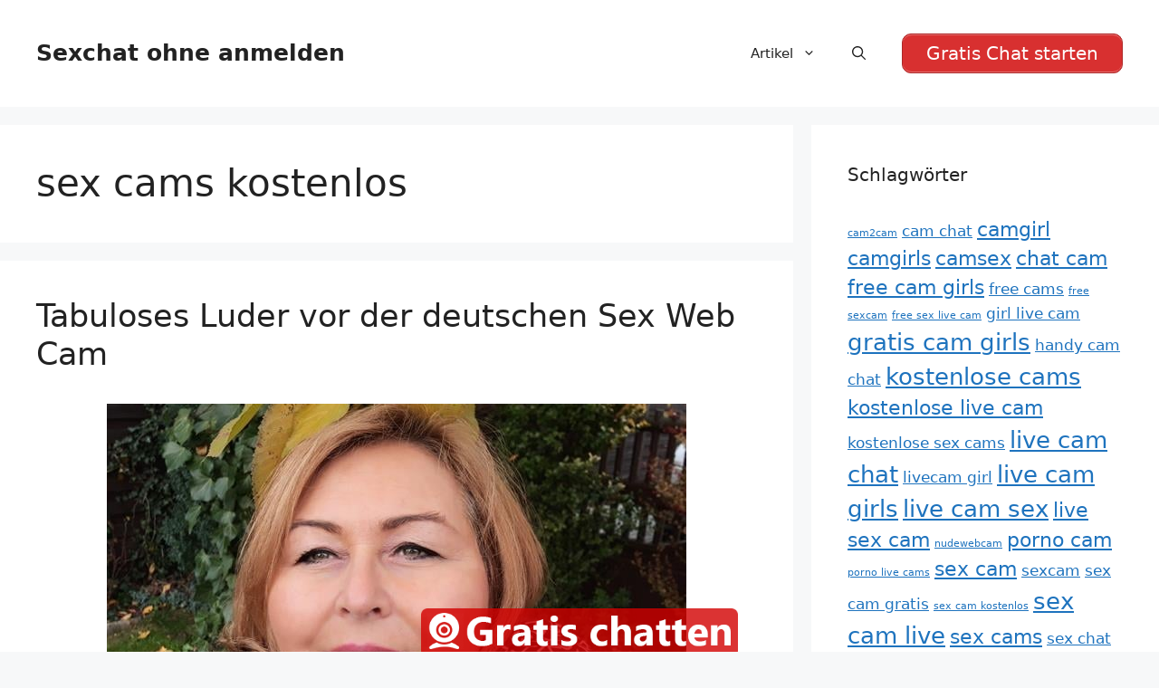

--- FILE ---
content_type: text/html; charset=UTF-8
request_url: https://www.sexchat-ohne-anmelden.com/tag/sex-cams-kostenlos/
body_size: 14286
content:
<!DOCTYPE html>
<html lang="de">
<head>
	<meta charset="UTF-8">
	<meta name='robots' content='index, follow, max-image-preview:large, max-snippet:-1, max-video-preview:-1' />
	<style>img:is([sizes="auto" i], [sizes^="auto," i]) { contain-intrinsic-size: 3000px 1500px }</style>
	<meta name="viewport" content="width=device-width, initial-scale=1">
	<!-- This site is optimized with the Yoast SEO plugin v25.5 - https://yoast.com/wordpress/plugins/seo/ -->
	<title>sex cams kostenlos Archive - Sexchat ohne anmelden</title>
<style>.flying-press-lazy-bg{background-image:none!important;}</style>
<link rel='preload' href='https://www.sexchat-ohne-anmelden.com/wp-content/uploads/2022/12/379.jpg' as='image' imagesrcset='https://www.sexchat-ohne-anmelden.com/wp-content/uploads/2022/12/379.jpg 640w, https://www.sexchat-ohne-anmelden.com/wp-content/uploads/2022/12/379-300x209.jpg 300w' imagesizes='(max-width: 640px) 100vw, 640px'/>
<link rel='preload' href='https://www.sexchat-ohne-anmelden.com/wp-content/uploads/2022/12/044.jpg' as='image' imagesrcset='https://www.sexchat-ohne-anmelden.com/wp-content/uploads/2022/12/044.jpg 640w, https://www.sexchat-ohne-anmelden.com/wp-content/uploads/2022/12/044-300x225.jpg 300w' imagesizes='(max-width: 640px) 100vw, 640px'/>
<link rel='preload' href='https://www.sexchat-ohne-anmelden.com/img/sticky-transparent.png' as='image' imagesrcset='' imagesizes=''/>

	<link rel="canonical" href="https://www.sexchat-ohne-anmelden.com/tag/sex-cams-kostenlos/" />
	<meta property="og:locale" content="de_DE" />
	<meta property="og:type" content="article" />
	<meta property="og:title" content="sex cams kostenlos Archive - Sexchat ohne anmelden" />
	<meta property="og:url" content="https://www.sexchat-ohne-anmelden.com/tag/sex-cams-kostenlos/" />
	<meta property="og:site_name" content="Sexchat ohne anmelden" />
	<meta name="twitter:card" content="summary_large_image" />
	<script type="application/ld+json" class="yoast-schema-graph">{"@context":"https://schema.org","@graph":[{"@type":"CollectionPage","@id":"https://www.sexchat-ohne-anmelden.com/tag/sex-cams-kostenlos/","url":"https://www.sexchat-ohne-anmelden.com/tag/sex-cams-kostenlos/","name":"sex cams kostenlos Archive - Sexchat ohne anmelden","isPartOf":{"@id":"https://www.sexchat-ohne-anmelden.com/#website"},"primaryImageOfPage":{"@id":"https://www.sexchat-ohne-anmelden.com/tag/sex-cams-kostenlos/#primaryimage"},"image":{"@id":"https://www.sexchat-ohne-anmelden.com/tag/sex-cams-kostenlos/#primaryimage"},"thumbnailUrl":"https://www.sexchat-ohne-anmelden.com/wp-content/uploads/2022/12/379.jpg","breadcrumb":{"@id":"https://www.sexchat-ohne-anmelden.com/tag/sex-cams-kostenlos/#breadcrumb"},"inLanguage":"de"},{"@type":"ImageObject","inLanguage":"de","@id":"https://www.sexchat-ohne-anmelden.com/tag/sex-cams-kostenlos/#primaryimage","url":"https://www.sexchat-ohne-anmelden.com/wp-content/uploads/2022/12/379.jpg","contentUrl":"https://www.sexchat-ohne-anmelden.com/wp-content/uploads/2022/12/379.jpg","width":640,"height":446},{"@type":"BreadcrumbList","@id":"https://www.sexchat-ohne-anmelden.com/tag/sex-cams-kostenlos/#breadcrumb","itemListElement":[{"@type":"ListItem","position":1,"name":"Startseite","item":"https://www.sexchat-ohne-anmelden.com/"},{"@type":"ListItem","position":2,"name":"sex cams kostenlos"}]},{"@type":"WebSite","@id":"https://www.sexchat-ohne-anmelden.com/#website","url":"https://www.sexchat-ohne-anmelden.com/","name":"Sexchat ohne anmelden","description":"Anonymer Sexchat mit deutschen Frauen","potentialAction":[{"@type":"SearchAction","target":{"@type":"EntryPoint","urlTemplate":"https://www.sexchat-ohne-anmelden.com/?s={search_term_string}"},"query-input":{"@type":"PropertyValueSpecification","valueRequired":true,"valueName":"search_term_string"}}],"inLanguage":"de"}]}</script>
	<!-- / Yoast SEO plugin. -->


<link rel="alternate" type="application/rss+xml" title="Sexchat ohne anmelden &raquo; Feed" href="https://www.sexchat-ohne-anmelden.com/feed/" />
<link rel="alternate" type="application/rss+xml" title="Sexchat ohne anmelden &raquo; Kommentar-Feed" href="https://www.sexchat-ohne-anmelden.com/comments/feed/" />
<link rel="alternate" type="application/rss+xml" title="Sexchat ohne anmelden &raquo; sex cams kostenlos Schlagwort-Feed" href="https://www.sexchat-ohne-anmelden.com/tag/sex-cams-kostenlos/feed/" />
<script defer src="data:text/javascript,window._wpemojiSettings%20%3D%20%7B%22baseUrl%22%3A%22https%3A%5C%2F%5C%2Fs.w.org%5C%2Fimages%5C%2Fcore%5C%2Femoji%5C%2F16.0.1%5C%2F72x72%5C%2F%22%2C%22ext%22%3A%22.png%22%2C%22svgUrl%22%3A%22https%3A%5C%2F%5C%2Fs.w.org%5C%2Fimages%5C%2Fcore%5C%2Femoji%5C%2F16.0.1%5C%2Fsvg%5C%2F%22%2C%22svgExt%22%3A%22.svg%22%2C%22source%22%3A%7B%22concatemoji%22%3A%22https%3A%5C%2F%5C%2Fwww.sexchat-ohne-anmelden.com%5C%2Fwp-includes%5C%2Fjs%5C%2Fwp-emoji-release.min.js%3Fver%3D6.8.2%22%7D%7D%3B%0A%2F%2A%21%20This%20file%20is%20auto-generated%20%2A%2F%0A%21function%28s%2Cn%29%7Bvar%20o%2Ci%2Ce%3Bfunction%20c%28e%29%7Btry%7Bvar%20t%3D%7BsupportTests%3Ae%2Ctimestamp%3A%28new%20Date%29.valueOf%28%29%7D%3BsessionStorage.setItem%28o%2CJSON.stringify%28t%29%29%7Dcatch%28e%29%7B%7D%7Dfunction%20p%28e%2Ct%2Cn%29%7Be.clearRect%280%2C0%2Ce.canvas.width%2Ce.canvas.height%29%2Ce.fillText%28t%2C0%2C0%29%3Bvar%20t%3Dnew%20Uint32Array%28e.getImageData%280%2C0%2Ce.canvas.width%2Ce.canvas.height%29.data%29%2Ca%3D%28e.clearRect%280%2C0%2Ce.canvas.width%2Ce.canvas.height%29%2Ce.fillText%28n%2C0%2C0%29%2Cnew%20Uint32Array%28e.getImageData%280%2C0%2Ce.canvas.width%2Ce.canvas.height%29.data%29%29%3Breturn%20t.every%28function%28e%2Ct%29%7Breturn%20e%3D%3D%3Da%5Bt%5D%7D%29%7Dfunction%20u%28e%2Ct%29%7Be.clearRect%280%2C0%2Ce.canvas.width%2Ce.canvas.height%29%2Ce.fillText%28t%2C0%2C0%29%3Bfor%28var%20n%3De.getImageData%2816%2C16%2C1%2C1%29%2Ca%3D0%3Ba%3Cn.data.length%3Ba%2B%2B%29if%280%21%3D%3Dn.data%5Ba%5D%29return%211%3Breturn%210%7Dfunction%20f%28e%2Ct%2Cn%2Ca%29%7Bswitch%28t%29%7Bcase%22flag%22%3Areturn%20n%28e%2C%22%5Cud83c%5Cudff3%5Cufe0f%5Cu200d%5Cu26a7%5Cufe0f%22%2C%22%5Cud83c%5Cudff3%5Cufe0f%5Cu200b%5Cu26a7%5Cufe0f%22%29%3F%211%3A%21n%28e%2C%22%5Cud83c%5Cudde8%5Cud83c%5Cuddf6%22%2C%22%5Cud83c%5Cudde8%5Cu200b%5Cud83c%5Cuddf6%22%29%26%26%21n%28e%2C%22%5Cud83c%5Cudff4%5Cudb40%5Cudc67%5Cudb40%5Cudc62%5Cudb40%5Cudc65%5Cudb40%5Cudc6e%5Cudb40%5Cudc67%5Cudb40%5Cudc7f%22%2C%22%5Cud83c%5Cudff4%5Cu200b%5Cudb40%5Cudc67%5Cu200b%5Cudb40%5Cudc62%5Cu200b%5Cudb40%5Cudc65%5Cu200b%5Cudb40%5Cudc6e%5Cu200b%5Cudb40%5Cudc67%5Cu200b%5Cudb40%5Cudc7f%22%29%3Bcase%22emoji%22%3Areturn%21a%28e%2C%22%5Cud83e%5Cudedf%22%29%7Dreturn%211%7Dfunction%20g%28e%2Ct%2Cn%2Ca%29%7Bvar%20r%3D%22undefined%22%21%3Dtypeof%20WorkerGlobalScope%26%26self%20instanceof%20WorkerGlobalScope%3Fnew%20OffscreenCanvas%28300%2C150%29%3As.createElement%28%22canvas%22%29%2Co%3Dr.getContext%28%222d%22%2C%7BwillReadFrequently%3A%210%7D%29%2Ci%3D%28o.textBaseline%3D%22top%22%2Co.font%3D%22600%2032px%20Arial%22%2C%7B%7D%29%3Breturn%20e.forEach%28function%28e%29%7Bi%5Be%5D%3Dt%28o%2Ce%2Cn%2Ca%29%7D%29%2Ci%7Dfunction%20t%28e%29%7Bvar%20t%3Ds.createElement%28%22script%22%29%3Bt.src%3De%2Ct.defer%3D%210%2Cs.head.appendChild%28t%29%7D%22undefined%22%21%3Dtypeof%20Promise%26%26%28o%3D%22wpEmojiSettingsSupports%22%2Ci%3D%5B%22flag%22%2C%22emoji%22%5D%2Cn.supports%3D%7Beverything%3A%210%2CeverythingExceptFlag%3A%210%7D%2Ce%3Dnew%20Promise%28function%28e%29%7Bs.addEventListener%28%22DOMContentLoaded%22%2Ce%2C%7Bonce%3A%210%7D%29%7D%29%2Cnew%20Promise%28function%28t%29%7Bvar%20n%3Dfunction%28%29%7Btry%7Bvar%20e%3DJSON.parse%28sessionStorage.getItem%28o%29%29%3Bif%28%22object%22%3D%3Dtypeof%20e%26%26%22number%22%3D%3Dtypeof%20e.timestamp%26%26%28new%20Date%29.valueOf%28%29%3Ce.timestamp%2B604800%26%26%22object%22%3D%3Dtypeof%20e.supportTests%29return%20e.supportTests%7Dcatch%28e%29%7B%7Dreturn%20null%7D%28%29%3Bif%28%21n%29%7Bif%28%22undefined%22%21%3Dtypeof%20Worker%26%26%22undefined%22%21%3Dtypeof%20OffscreenCanvas%26%26%22undefined%22%21%3Dtypeof%20URL%26%26URL.createObjectURL%26%26%22undefined%22%21%3Dtypeof%20Blob%29try%7Bvar%20e%3D%22postMessage%28%22%2Bg.toString%28%29%2B%22%28%22%2B%5BJSON.stringify%28i%29%2Cf.toString%28%29%2Cp.toString%28%29%2Cu.toString%28%29%5D.join%28%22%2C%22%29%2B%22%29%29%3B%22%2Ca%3Dnew%20Blob%28%5Be%5D%2C%7Btype%3A%22text%2Fjavascript%22%7D%29%2Cr%3Dnew%20Worker%28URL.createObjectURL%28a%29%2C%7Bname%3A%22wpTestEmojiSupports%22%7D%29%3Breturn%20void%28r.onmessage%3Dfunction%28e%29%7Bc%28n%3De.data%29%2Cr.terminate%28%29%2Ct%28n%29%7D%29%7Dcatch%28e%29%7B%7Dc%28n%3Dg%28i%2Cf%2Cp%2Cu%29%29%7Dt%28n%29%7D%29.then%28function%28e%29%7Bfor%28var%20t%20in%20e%29n.supports%5Bt%5D%3De%5Bt%5D%2Cn.supports.everything%3Dn.supports.everything%26%26n.supports%5Bt%5D%2C%22flag%22%21%3D%3Dt%26%26%28n.supports.everythingExceptFlag%3Dn.supports.everythingExceptFlag%26%26n.supports%5Bt%5D%29%3Bn.supports.everythingExceptFlag%3Dn.supports.everythingExceptFlag%26%26%21n.supports.flag%2Cn.DOMReady%3D%211%2Cn.readyCallback%3Dfunction%28%29%7Bn.DOMReady%3D%210%7D%7D%29.then%28function%28%29%7Breturn%20e%7D%29.then%28function%28%29%7Bvar%20e%3Bn.supports.everything%7C%7C%28n.readyCallback%28%29%2C%28e%3Dn.source%7C%7C%7B%7D%29.concatemoji%3Ft%28e.concatemoji%29%3Ae.wpemoji%26%26e.twemoji%26%26%28t%28e.twemoji%29%2Ct%28e.wpemoji%29%29%29%7D%29%29%7D%28%28window%2Cdocument%29%2Cwindow._wpemojiSettings%29%3B"></script>
<style id='wp-emoji-styles-inline-css'>img.wp-smiley, img.emoji {
		display: inline !important;
		border: none !important;
		box-shadow: none !important;
		height: 1em !important;
		width: 1em !important;
		margin: 0 0.07em !important;
		vertical-align: -0.1em !important;
		background: none !important;
		padding: 0 !important;
	}</style>
<link rel='stylesheet' id='wp-block-library-css' href='https://www.sexchat-ohne-anmelden.com/wp-content/cache/flying-press/a06b3af98203.style.min.css' media='all' />
<style id='classic-theme-styles-inline-css'>/*! This file is auto-generated */
.wp-block-button__link{color:#fff;background-color:#32373c;border-radius:9999px;box-shadow:none;text-decoration:none;padding:calc(.667em + 2px) calc(1.333em + 2px);font-size:1.125em}.wp-block-file__button{background:#32373c;color:#fff;text-decoration:none}</style>
<style id='global-styles-inline-css'>:root{--wp--preset--aspect-ratio--square: 1;--wp--preset--aspect-ratio--4-3: 4/3;--wp--preset--aspect-ratio--3-4: 3/4;--wp--preset--aspect-ratio--3-2: 3/2;--wp--preset--aspect-ratio--2-3: 2/3;--wp--preset--aspect-ratio--16-9: 16/9;--wp--preset--aspect-ratio--9-16: 9/16;--wp--preset--color--black: #000000;--wp--preset--color--cyan-bluish-gray: #abb8c3;--wp--preset--color--white: #ffffff;--wp--preset--color--pale-pink: #f78da7;--wp--preset--color--vivid-red: #cf2e2e;--wp--preset--color--luminous-vivid-orange: #ff6900;--wp--preset--color--luminous-vivid-amber: #fcb900;--wp--preset--color--light-green-cyan: #7bdcb5;--wp--preset--color--vivid-green-cyan: #00d084;--wp--preset--color--pale-cyan-blue: #8ed1fc;--wp--preset--color--vivid-cyan-blue: #0693e3;--wp--preset--color--vivid-purple: #9b51e0;--wp--preset--color--contrast: var(--contrast);--wp--preset--color--contrast-2: var(--contrast-2);--wp--preset--color--contrast-3: var(--contrast-3);--wp--preset--color--base: var(--base);--wp--preset--color--base-2: var(--base-2);--wp--preset--color--base-3: var(--base-3);--wp--preset--color--accent: var(--accent);--wp--preset--gradient--vivid-cyan-blue-to-vivid-purple: linear-gradient(135deg,rgba(6,147,227,1) 0%,rgb(155,81,224) 100%);--wp--preset--gradient--light-green-cyan-to-vivid-green-cyan: linear-gradient(135deg,rgb(122,220,180) 0%,rgb(0,208,130) 100%);--wp--preset--gradient--luminous-vivid-amber-to-luminous-vivid-orange: linear-gradient(135deg,rgba(252,185,0,1) 0%,rgba(255,105,0,1) 100%);--wp--preset--gradient--luminous-vivid-orange-to-vivid-red: linear-gradient(135deg,rgba(255,105,0,1) 0%,rgb(207,46,46) 100%);--wp--preset--gradient--very-light-gray-to-cyan-bluish-gray: linear-gradient(135deg,rgb(238,238,238) 0%,rgb(169,184,195) 100%);--wp--preset--gradient--cool-to-warm-spectrum: linear-gradient(135deg,rgb(74,234,220) 0%,rgb(151,120,209) 20%,rgb(207,42,186) 40%,rgb(238,44,130) 60%,rgb(251,105,98) 80%,rgb(254,248,76) 100%);--wp--preset--gradient--blush-light-purple: linear-gradient(135deg,rgb(255,206,236) 0%,rgb(152,150,240) 100%);--wp--preset--gradient--blush-bordeaux: linear-gradient(135deg,rgb(254,205,165) 0%,rgb(254,45,45) 50%,rgb(107,0,62) 100%);--wp--preset--gradient--luminous-dusk: linear-gradient(135deg,rgb(255,203,112) 0%,rgb(199,81,192) 50%,rgb(65,88,208) 100%);--wp--preset--gradient--pale-ocean: linear-gradient(135deg,rgb(255,245,203) 0%,rgb(182,227,212) 50%,rgb(51,167,181) 100%);--wp--preset--gradient--electric-grass: linear-gradient(135deg,rgb(202,248,128) 0%,rgb(113,206,126) 100%);--wp--preset--gradient--midnight: linear-gradient(135deg,rgb(2,3,129) 0%,rgb(40,116,252) 100%);--wp--preset--font-size--small: 13px;--wp--preset--font-size--medium: 20px;--wp--preset--font-size--large: 36px;--wp--preset--font-size--x-large: 42px;--wp--preset--spacing--20: 0.44rem;--wp--preset--spacing--30: 0.67rem;--wp--preset--spacing--40: 1rem;--wp--preset--spacing--50: 1.5rem;--wp--preset--spacing--60: 2.25rem;--wp--preset--spacing--70: 3.38rem;--wp--preset--spacing--80: 5.06rem;--wp--preset--shadow--natural: 6px 6px 9px rgba(0, 0, 0, 0.2);--wp--preset--shadow--deep: 12px 12px 50px rgba(0, 0, 0, 0.4);--wp--preset--shadow--sharp: 6px 6px 0px rgba(0, 0, 0, 0.2);--wp--preset--shadow--outlined: 6px 6px 0px -3px rgba(255, 255, 255, 1), 6px 6px rgba(0, 0, 0, 1);--wp--preset--shadow--crisp: 6px 6px 0px rgba(0, 0, 0, 1);}:where(.is-layout-flex){gap: 0.5em;}:where(.is-layout-grid){gap: 0.5em;}body .is-layout-flex{display: flex;}.is-layout-flex{flex-wrap: wrap;align-items: center;}.is-layout-flex > :is(*, div){margin: 0;}body .is-layout-grid{display: grid;}.is-layout-grid > :is(*, div){margin: 0;}:where(.wp-block-columns.is-layout-flex){gap: 2em;}:where(.wp-block-columns.is-layout-grid){gap: 2em;}:where(.wp-block-post-template.is-layout-flex){gap: 1.25em;}:where(.wp-block-post-template.is-layout-grid){gap: 1.25em;}.has-black-color{color: var(--wp--preset--color--black) !important;}.has-cyan-bluish-gray-color{color: var(--wp--preset--color--cyan-bluish-gray) !important;}.has-white-color{color: var(--wp--preset--color--white) !important;}.has-pale-pink-color{color: var(--wp--preset--color--pale-pink) !important;}.has-vivid-red-color{color: var(--wp--preset--color--vivid-red) !important;}.has-luminous-vivid-orange-color{color: var(--wp--preset--color--luminous-vivid-orange) !important;}.has-luminous-vivid-amber-color{color: var(--wp--preset--color--luminous-vivid-amber) !important;}.has-light-green-cyan-color{color: var(--wp--preset--color--light-green-cyan) !important;}.has-vivid-green-cyan-color{color: var(--wp--preset--color--vivid-green-cyan) !important;}.has-pale-cyan-blue-color{color: var(--wp--preset--color--pale-cyan-blue) !important;}.has-vivid-cyan-blue-color{color: var(--wp--preset--color--vivid-cyan-blue) !important;}.has-vivid-purple-color{color: var(--wp--preset--color--vivid-purple) !important;}.has-black-background-color{background-color: var(--wp--preset--color--black) !important;}.has-cyan-bluish-gray-background-color{background-color: var(--wp--preset--color--cyan-bluish-gray) !important;}.has-white-background-color{background-color: var(--wp--preset--color--white) !important;}.has-pale-pink-background-color{background-color: var(--wp--preset--color--pale-pink) !important;}.has-vivid-red-background-color{background-color: var(--wp--preset--color--vivid-red) !important;}.has-luminous-vivid-orange-background-color{background-color: var(--wp--preset--color--luminous-vivid-orange) !important;}.has-luminous-vivid-amber-background-color{background-color: var(--wp--preset--color--luminous-vivid-amber) !important;}.has-light-green-cyan-background-color{background-color: var(--wp--preset--color--light-green-cyan) !important;}.has-vivid-green-cyan-background-color{background-color: var(--wp--preset--color--vivid-green-cyan) !important;}.has-pale-cyan-blue-background-color{background-color: var(--wp--preset--color--pale-cyan-blue) !important;}.has-vivid-cyan-blue-background-color{background-color: var(--wp--preset--color--vivid-cyan-blue) !important;}.has-vivid-purple-background-color{background-color: var(--wp--preset--color--vivid-purple) !important;}.has-black-border-color{border-color: var(--wp--preset--color--black) !important;}.has-cyan-bluish-gray-border-color{border-color: var(--wp--preset--color--cyan-bluish-gray) !important;}.has-white-border-color{border-color: var(--wp--preset--color--white) !important;}.has-pale-pink-border-color{border-color: var(--wp--preset--color--pale-pink) !important;}.has-vivid-red-border-color{border-color: var(--wp--preset--color--vivid-red) !important;}.has-luminous-vivid-orange-border-color{border-color: var(--wp--preset--color--luminous-vivid-orange) !important;}.has-luminous-vivid-amber-border-color{border-color: var(--wp--preset--color--luminous-vivid-amber) !important;}.has-light-green-cyan-border-color{border-color: var(--wp--preset--color--light-green-cyan) !important;}.has-vivid-green-cyan-border-color{border-color: var(--wp--preset--color--vivid-green-cyan) !important;}.has-pale-cyan-blue-border-color{border-color: var(--wp--preset--color--pale-cyan-blue) !important;}.has-vivid-cyan-blue-border-color{border-color: var(--wp--preset--color--vivid-cyan-blue) !important;}.has-vivid-purple-border-color{border-color: var(--wp--preset--color--vivid-purple) !important;}.has-vivid-cyan-blue-to-vivid-purple-gradient-background{background: var(--wp--preset--gradient--vivid-cyan-blue-to-vivid-purple) !important;}.has-light-green-cyan-to-vivid-green-cyan-gradient-background{background: var(--wp--preset--gradient--light-green-cyan-to-vivid-green-cyan) !important;}.has-luminous-vivid-amber-to-luminous-vivid-orange-gradient-background{background: var(--wp--preset--gradient--luminous-vivid-amber-to-luminous-vivid-orange) !important;}.has-luminous-vivid-orange-to-vivid-red-gradient-background{background: var(--wp--preset--gradient--luminous-vivid-orange-to-vivid-red) !important;}.has-very-light-gray-to-cyan-bluish-gray-gradient-background{background: var(--wp--preset--gradient--very-light-gray-to-cyan-bluish-gray) !important;}.has-cool-to-warm-spectrum-gradient-background{background: var(--wp--preset--gradient--cool-to-warm-spectrum) !important;}.has-blush-light-purple-gradient-background{background: var(--wp--preset--gradient--blush-light-purple) !important;}.has-blush-bordeaux-gradient-background{background: var(--wp--preset--gradient--blush-bordeaux) !important;}.has-luminous-dusk-gradient-background{background: var(--wp--preset--gradient--luminous-dusk) !important;}.has-pale-ocean-gradient-background{background: var(--wp--preset--gradient--pale-ocean) !important;}.has-electric-grass-gradient-background{background: var(--wp--preset--gradient--electric-grass) !important;}.has-midnight-gradient-background{background: var(--wp--preset--gradient--midnight) !important;}.has-small-font-size{font-size: var(--wp--preset--font-size--small) !important;}.has-medium-font-size{font-size: var(--wp--preset--font-size--medium) !important;}.has-large-font-size{font-size: var(--wp--preset--font-size--large) !important;}.has-x-large-font-size{font-size: var(--wp--preset--font-size--x-large) !important;}
:where(.wp-block-post-template.is-layout-flex){gap: 1.25em;}:where(.wp-block-post-template.is-layout-grid){gap: 1.25em;}
:where(.wp-block-columns.is-layout-flex){gap: 2em;}:where(.wp-block-columns.is-layout-grid){gap: 2em;}
:root :where(.wp-block-pullquote){font-size: 1.5em;line-height: 1.6;}</style>
<link rel='stylesheet' id='wp-show-posts-css' href='https://www.sexchat-ohne-anmelden.com/wp-content/cache/flying-press/754d003a14d5.wp-show-posts-min.css' media='all' />
<link rel='stylesheet' id='generate-style-css' href='https://www.sexchat-ohne-anmelden.com/wp-content/cache/flying-press/b7e067012db6.main.min.css' media='all' />
<style id='generate-style-inline-css'>body{background-color:var(--base-2);color:var(--contrast);}a{color:var(--accent);}a{text-decoration:underline;}.entry-title a, .site-branding a, a.button, .wp-block-button__link, .main-navigation a{text-decoration:none;}a:hover, a:focus, a:active{color:var(--contrast);}.grid-container{max-width:1700px;}.wp-block-group__inner-container{max-width:1700px;margin-left:auto;margin-right:auto;}.navigation-search{position:absolute;left:-99999px;pointer-events:none;visibility:hidden;z-index:20;width:100%;top:0;transition:opacity 100ms ease-in-out;opacity:0;}.navigation-search.nav-search-active{left:0;right:0;pointer-events:auto;visibility:visible;opacity:1;}.navigation-search input[type="search"]{outline:0;border:0;vertical-align:bottom;line-height:1;opacity:0.9;width:100%;z-index:20;border-radius:0;-webkit-appearance:none;height:60px;}.navigation-search input::-ms-clear{display:none;width:0;height:0;}.navigation-search input::-ms-reveal{display:none;width:0;height:0;}.navigation-search input::-webkit-search-decoration, .navigation-search input::-webkit-search-cancel-button, .navigation-search input::-webkit-search-results-button, .navigation-search input::-webkit-search-results-decoration{display:none;}.gen-sidebar-nav .navigation-search{top:auto;bottom:0;}:root{--contrast:#222222;--contrast-2:#575760;--contrast-3:#b2b2be;--base:#f0f0f0;--base-2:#f7f8f9;--base-3:#ffffff;--accent:#1e73be;}:root .has-contrast-color{color:var(--contrast);}:root .has-contrast-background-color{background-color:var(--contrast);}:root .has-contrast-2-color{color:var(--contrast-2);}:root .has-contrast-2-background-color{background-color:var(--contrast-2);}:root .has-contrast-3-color{color:var(--contrast-3);}:root .has-contrast-3-background-color{background-color:var(--contrast-3);}:root .has-base-color{color:var(--base);}:root .has-base-background-color{background-color:var(--base);}:root .has-base-2-color{color:var(--base-2);}:root .has-base-2-background-color{background-color:var(--base-2);}:root .has-base-3-color{color:var(--base-3);}:root .has-base-3-background-color{background-color:var(--base-3);}:root .has-accent-color{color:var(--accent);}:root .has-accent-background-color{background-color:var(--accent);}.top-bar{background-color:#636363;color:#ffffff;}.top-bar a{color:#ffffff;}.top-bar a:hover{color:#303030;}.site-header{background-color:var(--base-3);}.main-title a,.main-title a:hover{color:var(--contrast);}.site-description{color:var(--contrast-2);}.mobile-menu-control-wrapper .menu-toggle,.mobile-menu-control-wrapper .menu-toggle:hover,.mobile-menu-control-wrapper .menu-toggle:focus,.has-inline-mobile-toggle #site-navigation.toggled{background-color:rgba(0, 0, 0, 0.02);}.main-navigation,.main-navigation ul ul{background-color:var(--base-3);}.main-navigation .main-nav ul li a, .main-navigation .menu-toggle, .main-navigation .menu-bar-items{color:var(--contrast);}.main-navigation .main-nav ul li:not([class*="current-menu-"]):hover > a, .main-navigation .main-nav ul li:not([class*="current-menu-"]):focus > a, .main-navigation .main-nav ul li.sfHover:not([class*="current-menu-"]) > a, .main-navigation .menu-bar-item:hover > a, .main-navigation .menu-bar-item.sfHover > a{color:var(--accent);}button.menu-toggle:hover,button.menu-toggle:focus{color:var(--contrast);}.main-navigation .main-nav ul li[class*="current-menu-"] > a{color:var(--accent);}.navigation-search input[type="search"],.navigation-search input[type="search"]:active, .navigation-search input[type="search"]:focus, .main-navigation .main-nav ul li.search-item.active > a, .main-navigation .menu-bar-items .search-item.active > a{color:var(--accent);}.main-navigation ul ul{background-color:var(--base);}.separate-containers .inside-article, .separate-containers .comments-area, .separate-containers .page-header, .one-container .container, .separate-containers .paging-navigation, .inside-page-header{background-color:var(--base-3);}.entry-title a{color:var(--contrast);}.entry-title a:hover{color:var(--contrast-2);}.entry-meta{color:var(--contrast-2);}.sidebar .widget{background-color:var(--base-3);}.footer-widgets{background-color:var(--base-3);}.site-info{background-color:var(--base-3);}input[type="text"],input[type="email"],input[type="url"],input[type="password"],input[type="search"],input[type="tel"],input[type="number"],textarea,select{color:var(--contrast);background-color:var(--base-2);border-color:var(--base);}input[type="text"]:focus,input[type="email"]:focus,input[type="url"]:focus,input[type="password"]:focus,input[type="search"]:focus,input[type="tel"]:focus,input[type="number"]:focus,textarea:focus,select:focus{color:var(--contrast);background-color:var(--base-2);border-color:var(--contrast-3);}button,html input[type="button"],input[type="reset"],input[type="submit"],a.button,a.wp-block-button__link:not(.has-background){color:#ffffff;background-color:#55555e;}button:hover,html input[type="button"]:hover,input[type="reset"]:hover,input[type="submit"]:hover,a.button:hover,button:focus,html input[type="button"]:focus,input[type="reset"]:focus,input[type="submit"]:focus,a.button:focus,a.wp-block-button__link:not(.has-background):active,a.wp-block-button__link:not(.has-background):focus,a.wp-block-button__link:not(.has-background):hover{color:#ffffff;background-color:#3f4047;}a.generate-back-to-top{background-color:rgba( 0,0,0,0.4 );color:#ffffff;}a.generate-back-to-top:hover,a.generate-back-to-top:focus{background-color:rgba( 0,0,0,0.6 );color:#ffffff;}:root{--gp-search-modal-bg-color:var(--base-3);--gp-search-modal-text-color:var(--contrast);--gp-search-modal-overlay-bg-color:rgba(0,0,0,0.2);}@media (max-width: 768px){.main-navigation .menu-bar-item:hover > a, .main-navigation .menu-bar-item.sfHover > a{background:none;color:var(--contrast);}}.nav-below-header .main-navigation .inside-navigation.grid-container, .nav-above-header .main-navigation .inside-navigation.grid-container{padding:0px 20px 0px 20px;}.site-main .wp-block-group__inner-container{padding:40px;}.separate-containers .paging-navigation{padding-top:20px;padding-bottom:20px;}.entry-content .alignwide, body:not(.no-sidebar) .entry-content .alignfull{margin-left:-40px;width:calc(100% + 80px);max-width:calc(100% + 80px);}.rtl .menu-item-has-children .dropdown-menu-toggle{padding-left:20px;}.rtl .main-navigation .main-nav ul li.menu-item-has-children > a{padding-right:20px;}@media (max-width:768px){.separate-containers .inside-article, .separate-containers .comments-area, .separate-containers .page-header, .separate-containers .paging-navigation, .one-container .site-content, .inside-page-header{padding:30px;}.site-main .wp-block-group__inner-container{padding:30px;}.inside-top-bar{padding-right:30px;padding-left:30px;}.inside-header{padding-right:30px;padding-left:30px;}.widget-area .widget{padding-top:30px;padding-right:30px;padding-bottom:30px;padding-left:30px;}.footer-widgets-container{padding-top:30px;padding-right:30px;padding-bottom:30px;padding-left:30px;}.inside-site-info{padding-right:30px;padding-left:30px;}.entry-content .alignwide, body:not(.no-sidebar) .entry-content .alignfull{margin-left:-30px;width:calc(100% + 60px);max-width:calc(100% + 60px);}.one-container .site-main .paging-navigation{margin-bottom:20px;}}/* End cached CSS */.is-right-sidebar{width:30%;}.is-left-sidebar{width:30%;}.site-content .content-area{width:70%;}@media (max-width: 768px){.main-navigation .menu-toggle,.sidebar-nav-mobile:not(#sticky-placeholder){display:block;}.main-navigation ul,.gen-sidebar-nav,.main-navigation:not(.slideout-navigation):not(.toggled) .main-nav > ul,.has-inline-mobile-toggle #site-navigation .inside-navigation > *:not(.navigation-search):not(.main-nav){display:none;}.nav-align-right .inside-navigation,.nav-align-center .inside-navigation{justify-content:space-between;}.has-inline-mobile-toggle .mobile-menu-control-wrapper{display:flex;flex-wrap:wrap;}.has-inline-mobile-toggle .inside-header{flex-direction:row;text-align:left;flex-wrap:wrap;}.has-inline-mobile-toggle .header-widget,.has-inline-mobile-toggle #site-navigation{flex-basis:100%;}.nav-float-left .has-inline-mobile-toggle #site-navigation{order:10;}}
.main-navigation .main-nav ul li a,.menu-toggle,.main-navigation .menu-bar-item > a{transition: line-height 300ms ease}.main-navigation.toggled .main-nav > ul{background-color: var(--base-3)}.sticky-enabled .gen-sidebar-nav.is_stuck .main-navigation {margin-bottom: 0px;}.sticky-enabled .gen-sidebar-nav.is_stuck {z-index: 500;}.sticky-enabled .main-navigation.is_stuck {box-shadow: 0 2px 2px -2px rgba(0, 0, 0, .2);}.navigation-stick:not(.gen-sidebar-nav) {left: 0;right: 0;width: 100% !important;}@media (max-width: 768px){#sticky-placeholder{height:0;overflow:hidden;}.has-inline-mobile-toggle #site-navigation.toggled{margin-top:0;}.has-inline-mobile-menu #site-navigation.toggled .main-nav > ul{top:1.5em;}}.nav-float-right .navigation-stick {width: 100% !important;left: 0;}.nav-float-right .navigation-stick .navigation-branding {margin-right: auto;}.main-navigation.has-sticky-branding:not(.grid-container) .inside-navigation:not(.grid-container) .navigation-branding{margin-left: 10px;}.main-navigation.navigation-stick.has-sticky-branding .inside-navigation.grid-container{padding-left:40px;padding-right:40px;}@media (max-width:768px){.main-navigation.navigation-stick.has-sticky-branding .inside-navigation.grid-container{padding-left:0;padding-right:0;}}</style>
<link rel='stylesheet' id='generate-child-css' href='https://www.sexchat-ohne-anmelden.com/wp-content/cache/flying-press/597aacad9422.style.css' media='all' />
<link rel='stylesheet' id='generate-blog-images-css' href='https://www.sexchat-ohne-anmelden.com/wp-content/cache/flying-press/07e59a4db799.featured-images.min.css' media='all' />
<script src="https://www.sexchat-ohne-anmelden.com/wp-includes/js/jquery/jquery.min.js?ver=826eb77e86b0" id="jquery-core-js" defer></script>
<link rel="https://api.w.org/" href="https://www.sexchat-ohne-anmelden.com/wp-json/" /><link rel="alternate" title="JSON" type="application/json" href="https://www.sexchat-ohne-anmelden.com/wp-json/wp/v2/tags/232" /><link rel="EditURI" type="application/rsd+xml" title="RSD" href="https://www.sexchat-ohne-anmelden.com/xmlrpc.php?rsd" />
<meta name="generator" content="WordPress 6.8.2" />
<script type="speculationrules">{"prefetch":[{"source":"document","where":{"and":[{"href_matches":"\/*"},{"not":{"href_matches":["\/*.php","\/wp-(admin|includes|content|login|signup|json)(.*)?","\/*\\?(.+)","\/(cart|checkout|logout)(.*)?"]}}]},"eagerness":"moderate"}]}</script></head>

<body class="archive tag tag-sex-cams-kostenlos tag-232 wp-embed-responsive wp-theme-generatepress wp-child-theme-generatepress-child post-image-below-header post-image-aligned-center sticky-menu-fade sticky-enabled both-sticky-menu right-sidebar nav-float-right separate-containers nav-search-enabled header-aligned-left dropdown-hover" itemtype="https://schema.org/Blog" itemscope>
	<a class="screen-reader-text skip-link" href="#content" title="Zum Inhalt springen">Zum Inhalt springen</a>		<header class="site-header has-inline-mobile-toggle" id="masthead" aria-label="Website"  itemtype="https://schema.org/WPHeader" itemscope>
			<div class="inside-header grid-container">
				<div class="site-branding">
						<p class="main-title" itemprop="headline">
					<a href="https://www.sexchat-ohne-anmelden.com/" rel="home">Sexchat ohne anmelden</a>
				</p>
						
					</div>	<nav class="main-navigation mobile-menu-control-wrapper" id="mobile-menu-control-wrapper" aria-label="Mobil-Umschalter">
		<div class="menu-bar-items"><span class="menu-bar-item search-item"><a aria-label="Suchleiste öffnen" href="#"><span class="gp-icon icon-search"><svg viewBox="0 0 512 512" aria-hidden="true" xmlns="http://www.w3.org/2000/svg" width="1em" height="1em"><path fill-rule="evenodd" clip-rule="evenodd" d="M208 48c-88.366 0-160 71.634-160 160s71.634 160 160 160 160-71.634 160-160S296.366 48 208 48zM0 208C0 93.125 93.125 0 208 0s208 93.125 208 208c0 48.741-16.765 93.566-44.843 129.024l133.826 134.018c9.366 9.379 9.355 24.575-.025 33.941-9.379 9.366-24.575 9.355-33.941-.025L337.238 370.987C301.747 399.167 256.839 416 208 416 93.125 416 0 322.875 0 208z" /></svg><svg viewBox="0 0 512 512" aria-hidden="true" xmlns="http://www.w3.org/2000/svg" width="1em" height="1em"><path d="M71.029 71.029c9.373-9.372 24.569-9.372 33.942 0L256 222.059l151.029-151.03c9.373-9.372 24.569-9.372 33.942 0 9.372 9.373 9.372 24.569 0 33.942L289.941 256l151.03 151.029c9.372 9.373 9.372 24.569 0 33.942-9.373 9.372-24.569 9.372-33.942 0L256 289.941l-151.029 151.03c-9.373 9.372-24.569 9.372-33.942 0-9.372-9.373-9.372-24.569 0-33.942L222.059 256 71.029 104.971c-9.372-9.373-9.372-24.569 0-33.942z" /></svg></span></a></span></div>		<button data-nav="site-navigation" class="menu-toggle" aria-controls="primary-menu" aria-expanded="false">
			<span class="gp-icon icon-menu-bars"><svg viewBox="0 0 512 512" aria-hidden="true" xmlns="http://www.w3.org/2000/svg" width="1em" height="1em"><path d="M0 96c0-13.255 10.745-24 24-24h464c13.255 0 24 10.745 24 24s-10.745 24-24 24H24c-13.255 0-24-10.745-24-24zm0 160c0-13.255 10.745-24 24-24h464c13.255 0 24 10.745 24 24s-10.745 24-24 24H24c-13.255 0-24-10.745-24-24zm0 160c0-13.255 10.745-24 24-24h464c13.255 0 24 10.745 24 24s-10.745 24-24 24H24c-13.255 0-24-10.745-24-24z" /></svg><svg viewBox="0 0 512 512" aria-hidden="true" xmlns="http://www.w3.org/2000/svg" width="1em" height="1em"><path d="M71.029 71.029c9.373-9.372 24.569-9.372 33.942 0L256 222.059l151.029-151.03c9.373-9.372 24.569-9.372 33.942 0 9.372 9.373 9.372 24.569 0 33.942L289.941 256l151.03 151.029c9.372 9.373 9.372 24.569 0 33.942-9.373 9.372-24.569 9.372-33.942 0L256 289.941l-151.029 151.03c-9.373 9.372-24.569 9.372-33.942 0-9.372-9.373-9.372-24.569 0-33.942L222.059 256 71.029 104.971c-9.372-9.373-9.372-24.569 0-33.942z" /></svg></span><span class="screen-reader-text">Menü</span>		</button>
	</nav>
			<nav class="main-navigation has-menu-bar-items sub-menu-right" id="site-navigation" aria-label="Primär"  itemtype="https://schema.org/SiteNavigationElement" itemscope>
			<div class="inside-navigation grid-container">
				<form method="get" class="search-form navigation-search" action="https://www.sexchat-ohne-anmelden.com/">
					<input type="search" class="search-field" value="" name="s" title="Suchen" />
				</form>				<button class="menu-toggle" aria-controls="primary-menu" aria-expanded="false">
					<span class="gp-icon icon-menu-bars"><svg viewBox="0 0 512 512" aria-hidden="true" xmlns="http://www.w3.org/2000/svg" width="1em" height="1em"><path d="M0 96c0-13.255 10.745-24 24-24h464c13.255 0 24 10.745 24 24s-10.745 24-24 24H24c-13.255 0-24-10.745-24-24zm0 160c0-13.255 10.745-24 24-24h464c13.255 0 24 10.745 24 24s-10.745 24-24 24H24c-13.255 0-24-10.745-24-24zm0 160c0-13.255 10.745-24 24-24h464c13.255 0 24 10.745 24 24s-10.745 24-24 24H24c-13.255 0-24-10.745-24-24z" /></svg><svg viewBox="0 0 512 512" aria-hidden="true" xmlns="http://www.w3.org/2000/svg" width="1em" height="1em"><path d="M71.029 71.029c9.373-9.372 24.569-9.372 33.942 0L256 222.059l151.029-151.03c9.373-9.372 24.569-9.372 33.942 0 9.372 9.373 9.372 24.569 0 33.942L289.941 256l151.03 151.029c9.372 9.373 9.372 24.569 0 33.942-9.373 9.372-24.569 9.372-33.942 0L256 289.941l-151.029 151.03c-9.373 9.372-24.569 9.372-33.942 0-9.372-9.373-9.372-24.569 0-33.942L222.059 256 71.029 104.971c-9.372-9.373-9.372-24.569 0-33.942z" /></svg></span><span class="screen-reader-text">Menü</span>				</button>
				<div id="primary-menu" class="main-nav"><ul id="menu-menue" class=" menu sf-menu"><li id="menu-item-4145" class="menu-item menu-item-type-custom menu-item-object-custom menu-item-home menu-item-has-children menu-item-4145"><a href="https://www.sexchat-ohne-anmelden.com/">Artikel<span role="presentation" class="dropdown-menu-toggle"><span class="gp-icon icon-arrow"><svg viewBox="0 0 330 512" aria-hidden="true" xmlns="http://www.w3.org/2000/svg" width="1em" height="1em"><path d="M305.913 197.085c0 2.266-1.133 4.815-2.833 6.514L171.087 335.593c-1.7 1.7-4.249 2.832-6.515 2.832s-4.815-1.133-6.515-2.832L26.064 203.599c-1.7-1.7-2.832-4.248-2.832-6.514s1.132-4.816 2.832-6.515l14.162-14.163c1.7-1.699 3.966-2.832 6.515-2.832 2.266 0 4.815 1.133 6.515 2.832l111.316 111.317 111.316-111.317c1.7-1.699 4.249-2.832 6.515-2.832s4.815 1.133 6.515 2.832l14.162 14.163c1.7 1.7 2.833 4.249 2.833 6.515z" /></svg></span></span></a>
<ul class="sub-menu">
	<li id="menu-item-4146" class="menu-item menu-item-type-post_type menu-item-object-page menu-item-4146"><a href="https://www.sexchat-ohne-anmelden.com/sexy-reife-frauen-online-im-sexchat/">Sexy reife Frauen online im Sexchat</a></li>
</ul>
</li>
</ul></div><div class="menu-bar-items"><span class="menu-bar-item search-item"><a aria-label="Suchleiste öffnen" href="#"><span class="gp-icon icon-search"><svg viewBox="0 0 512 512" aria-hidden="true" xmlns="http://www.w3.org/2000/svg" width="1em" height="1em"><path fill-rule="evenodd" clip-rule="evenodd" d="M208 48c-88.366 0-160 71.634-160 160s71.634 160 160 160 160-71.634 160-160S296.366 48 208 48zM0 208C0 93.125 93.125 0 208 0s208 93.125 208 208c0 48.741-16.765 93.566-44.843 129.024l133.826 134.018c9.366 9.379 9.355 24.575-.025 33.941-9.379 9.366-24.575 9.355-33.941-.025L337.238 370.987C301.747 399.167 256.839 416 208 416 93.125 416 0 322.875 0 208z" /></svg><svg viewBox="0 0 512 512" aria-hidden="true" xmlns="http://www.w3.org/2000/svg" width="1em" height="1em"><path d="M71.029 71.029c9.373-9.372 24.569-9.372 33.942 0L256 222.059l151.029-151.03c9.373-9.372 24.569-9.372 33.942 0 9.372 9.373 9.372 24.569 0 33.942L289.941 256l151.03 151.029c9.372 9.373 9.372 24.569 0 33.942-9.373 9.372-24.569 9.372-33.942 0L256 289.941l-151.029 151.03c-9.373 9.372-24.569 9.372-33.942 0-9.372-9.373-9.372-24.569 0-33.942L222.059 256 71.029 104.971c-9.372-9.373-9.372-24.569 0-33.942z" /></svg></span></a></span></div>			</div>
		</nav>
					<div class="header-widget">
				<aside id="shortcodes-ultimate-2" class="widget inner-padding shortcodes-ultimate"><div class="textwidget"><a href="https://www.sexchat-ohne-anmelden.com/anmelden.html" class="su-button su-button-style-default su-button-wide" style="color:#FFFFFF;background-color:#D83030;border-color:#ad2727;border-radius:10px" target="_blank" rel="noopener noreferrer"><span style="color:#FFFFFF;padding:0px 26px;font-size:20px;line-height:40px;border-color:#e46f6f;border-radius:10px;text-shadow:none"> Gratis Chat starten</span></a></div></aside>			</div>
						</div>
		</header>
		
	<div class="site grid-container container hfeed" id="page">
				<div class="site-content" id="content">
			
	<div class="content-area" id="primary">
		<main class="site-main" id="main">
					<header class="page-header" aria-label="Seite">
			
			<h1 class="page-title">
				sex cams kostenlos			</h1>

					</header>
		<article id="post-3619" class="post-3619 post type-post status-publish format-standard has-post-thumbnail hentry category-sexchat tag-cam-chat tag-camgirl tag-live-webcam-chat tag-pussy-cam tag-sex-cam-chat-free tag-sex-cam-hd tag-sex-cams-kostenlos tag-sex-web-cam tag-web-cam-sex tag-webcams-sex" itemtype="https://schema.org/CreativeWork" itemscope>
	<div class="inside-article">
					<header class="entry-header">
				<h2 class="entry-title" itemprop="headline"><a href="https://www.sexchat-ohne-anmelden.com/tabuloses-luder-vor-der-deutschen-sex-web-cam/" rel="bookmark">Tabuloses Luder vor der deutschen Sex Web Cam</a></h2>			</header>
			<div class="post-image">
						
						<a href="https://www.sexchat-ohne-anmelden.com/tabuloses-luder-vor-der-deutschen-sex-web-cam/">
							<img width="640" height="446" src="https://www.sexchat-ohne-anmelden.com/wp-content/uploads/2022/12/379.jpg" class="attachment-full size-full wp-post-image" alt="" itemprop="image" decoding="async" fetchpriority="high" srcset="https://www.sexchat-ohne-anmelden.com/wp-content/uploads/2022/12/379.jpg 640w, https://www.sexchat-ohne-anmelden.com/wp-content/uploads/2022/12/379-300x209.jpg 300w" sizes="(max-width: 640px) 100vw, 640px"  loading="eager"/>
						</a>
					</div>
			<div class="entry-content" itemprop="text">
				<a href="https://www.sexchat-ohne-anmelden.com/anmelden.html" class="su-button su-button-style-default su-button-wide" style="color:#FFFFFF;background-color:#D83030;border-color:#ad2727;border-radius:10px" target="_blank" rel="noopener noreferrer"><span style="color:#FFFFFF;padding:0px 26px;font-size:20px;line-height:40px;border-color:#e46f6f;border-radius:10px;text-shadow:none"> Sexchat starten</span></a>
<p>Bist Du auch hier hierhin gekommen, weil Du einmal eine heiße und versaute Frau vor der Sexcam finden möchtest. Im Livechat erfülle ich Dir Deine Fantasien. Auf meinem Steckbrief zeige ich Dir direkt wie hemmungslos ich bin. Ich lebe meine Fetische einfach aus und freue mich jedes Mal, sobald ich so etwas mit einem netten Typen im Livechat machen kann.</p>
<p class="read-more-container"><a title="Tabuloses Luder vor der deutschen Sex Web Cam" class="read-more content-read-more" href="https://www.sexchat-ohne-anmelden.com/tabuloses-luder-vor-der-deutschen-sex-web-cam/#more-3619" aria-label="Mehr Informationen über Tabuloses Luder vor der deutschen Sex Web Cam">Weiterlesen &#8230;</a></p>
			</div>

					<footer class="entry-meta" aria-label="Beitragsmeta">
			<span class="cat-links"><span class="gp-icon icon-categories"><svg viewBox="0 0 512 512" aria-hidden="true" xmlns="http://www.w3.org/2000/svg" width="1em" height="1em"><path d="M0 112c0-26.51 21.49-48 48-48h110.014a48 48 0 0143.592 27.907l12.349 26.791A16 16 0 00228.486 128H464c26.51 0 48 21.49 48 48v224c0 26.51-21.49 48-48 48H48c-26.51 0-48-21.49-48-48V112z" /></svg></span><span class="screen-reader-text">Kategorien </span><a href="https://www.sexchat-ohne-anmelden.com/category/sexchat/" rel="category tag">Sexchat</a></span> <span class="tags-links"><span class="gp-icon icon-tags"><svg viewBox="0 0 512 512" aria-hidden="true" xmlns="http://www.w3.org/2000/svg" width="1em" height="1em"><path d="M20 39.5c-8.836 0-16 7.163-16 16v176c0 4.243 1.686 8.313 4.687 11.314l224 224c6.248 6.248 16.378 6.248 22.626 0l176-176c6.244-6.244 6.25-16.364.013-22.615l-223.5-224A15.999 15.999 0 00196.5 39.5H20zm56 96c0-13.255 10.745-24 24-24s24 10.745 24 24-10.745 24-24 24-24-10.745-24-24z"/><path d="M259.515 43.015c4.686-4.687 12.284-4.687 16.97 0l228 228c4.686 4.686 4.686 12.284 0 16.97l-180 180c-4.686 4.687-12.284 4.687-16.97 0-4.686-4.686-4.686-12.284 0-16.97L479.029 279.5 259.515 59.985c-4.686-4.686-4.686-12.284 0-16.97z" /></svg></span><span class="screen-reader-text">Schlagwörter </span><a href="https://www.sexchat-ohne-anmelden.com/tag/cam-chat/" rel="tag">cam chat</a>, <a href="https://www.sexchat-ohne-anmelden.com/tag/camgirl/" rel="tag">camgirl</a>, <a href="https://www.sexchat-ohne-anmelden.com/tag/live-webcam-chat/" rel="tag">live webcam chat</a>, <a href="https://www.sexchat-ohne-anmelden.com/tag/pussy-cam/" rel="tag">pussy cam</a>, <a href="https://www.sexchat-ohne-anmelden.com/tag/sex-cam-chat-free/" rel="tag">sex cam chat free</a>, <a href="https://www.sexchat-ohne-anmelden.com/tag/sex-cam-hd/" rel="tag">sex cam hd</a>, <a href="https://www.sexchat-ohne-anmelden.com/tag/sex-cams-kostenlos/" rel="tag">sex cams kostenlos</a>, <a href="https://www.sexchat-ohne-anmelden.com/tag/sex-web-cam/" rel="tag">sex web cam</a>, <a href="https://www.sexchat-ohne-anmelden.com/tag/web-cam-sex/" rel="tag">web cam sex</a>, <a href="https://www.sexchat-ohne-anmelden.com/tag/webcams-sex/" rel="tag">webcams sex</a></span> 		</footer>
			</div>
</article>
<article id="post-3545" class="post-3545 post type-post status-publish format-standard has-post-thumbnail hentry category-sexchat tag-anal-cam tag-camtocam tag-freelivecams tag-freesexcam tag-kostenlose-cams tag-sex-cams-kostenlos tag-sex-webcams tag-sexy-cam-girl tag-web-cam-kostenlos tag-webcam-girls" itemtype="https://schema.org/CreativeWork" itemscope>
	<div class="inside-article">
					<header class="entry-header">
				<h2 class="entry-title" itemprop="headline"><a href="https://www.sexchat-ohne-anmelden.com/deutsche-chats-mit-echten-webcam-girls/" rel="bookmark">Deutsche Chats mit echten Webcam Girls</a></h2>			</header>
			<div class="post-image">
						
						<a href="https://www.sexchat-ohne-anmelden.com/deutsche-chats-mit-echten-webcam-girls/">
							<img width="640" height="480" src="https://www.sexchat-ohne-anmelden.com/wp-content/uploads/2022/12/044.jpg" class="attachment-full size-full wp-post-image" alt="" itemprop="image" decoding="async" srcset="https://www.sexchat-ohne-anmelden.com/wp-content/uploads/2022/12/044.jpg 640w, https://www.sexchat-ohne-anmelden.com/wp-content/uploads/2022/12/044-300x225.jpg 300w" sizes="(max-width: 640px) 100vw, 640px"  loading="eager" fetchpriority="high"/>
						</a>
					</div>
			<div class="entry-content" itemprop="text">
				<a href="https://www.sexchat-ohne-anmelden.com/anmelden.html" class="su-button su-button-style-default su-button-wide" style="color:#FFFFFF;background-color:#D83030;border-color:#ad2727;border-radius:10px" target="_blank" rel="noopener noreferrer"><span style="color:#FFFFFF;padding:0px 26px;font-size:20px;line-height:40px;border-color:#e46f6f;border-radius:10px;text-shadow:none"> Sexchat starten</span></a>
<p>Ich besitze tolle Titten, einen netten Arsch und außerdem dreckige Fantasien im Kopf. Einfach gesagt, ich bin eine zeigefreudige Frau mit der ein Live Chat ein tolles Erlebnis werden kann. Ich habe immer gute Laune und für jede Schweinerei zu begeistern. Besonders sofern dieser Spaß im Nacktchat vor der Sexcam geschieht.</p>
<p class="read-more-container"><a title="Deutsche Chats mit echten Webcam Girls" class="read-more content-read-more" href="https://www.sexchat-ohne-anmelden.com/deutsche-chats-mit-echten-webcam-girls/#more-3545" aria-label="Mehr Informationen über Deutsche Chats mit echten Webcam Girls">Weiterlesen &#8230;</a></p>
			</div>

					<footer class="entry-meta" aria-label="Beitragsmeta" style="content-visibility: auto;contain-intrinsic-size: auto 38px;">
			<span class="cat-links"><span class="gp-icon icon-categories"><svg viewBox="0 0 512 512" aria-hidden="true" xmlns="http://www.w3.org/2000/svg" width="1em" height="1em"><path d="M0 112c0-26.51 21.49-48 48-48h110.014a48 48 0 0143.592 27.907l12.349 26.791A16 16 0 00228.486 128H464c26.51 0 48 21.49 48 48v224c0 26.51-21.49 48-48 48H48c-26.51 0-48-21.49-48-48V112z" /></svg></span><span class="screen-reader-text">Kategorien </span><a href="https://www.sexchat-ohne-anmelden.com/category/sexchat/" rel="category tag">Sexchat</a></span> <span class="tags-links"><span class="gp-icon icon-tags"><svg viewBox="0 0 512 512" aria-hidden="true" xmlns="http://www.w3.org/2000/svg" width="1em" height="1em"><path d="M20 39.5c-8.836 0-16 7.163-16 16v176c0 4.243 1.686 8.313 4.687 11.314l224 224c6.248 6.248 16.378 6.248 22.626 0l176-176c6.244-6.244 6.25-16.364.013-22.615l-223.5-224A15.999 15.999 0 00196.5 39.5H20zm56 96c0-13.255 10.745-24 24-24s24 10.745 24 24-10.745 24-24 24-24-10.745-24-24z"/><path d="M259.515 43.015c4.686-4.687 12.284-4.687 16.97 0l228 228c4.686 4.686 4.686 12.284 0 16.97l-180 180c-4.686 4.687-12.284 4.687-16.97 0-4.686-4.686-4.686-12.284 0-16.97L479.029 279.5 259.515 59.985c-4.686-4.686-4.686-12.284 0-16.97z" /></svg></span><span class="screen-reader-text">Schlagwörter </span><a href="https://www.sexchat-ohne-anmelden.com/tag/anal-cam/" rel="tag">anal cam</a>, <a href="https://www.sexchat-ohne-anmelden.com/tag/camtocam/" rel="tag">camtocam</a>, <a href="https://www.sexchat-ohne-anmelden.com/tag/freelivecams/" rel="tag">freelivecams</a>, <a href="https://www.sexchat-ohne-anmelden.com/tag/freesexcam/" rel="tag">freesexcam</a>, <a href="https://www.sexchat-ohne-anmelden.com/tag/kostenlose-cams/" rel="tag">kostenlose cams</a>, <a href="https://www.sexchat-ohne-anmelden.com/tag/sex-cams-kostenlos/" rel="tag">sex cams kostenlos</a>, <a href="https://www.sexchat-ohne-anmelden.com/tag/sex-webcams/" rel="tag">sex webcams</a>, <a href="https://www.sexchat-ohne-anmelden.com/tag/sexy-cam-girl/" rel="tag">sexy cam girl</a>, <a href="https://www.sexchat-ohne-anmelden.com/tag/web-cam-kostenlos/" rel="tag">web cam kostenlos</a>, <a href="https://www.sexchat-ohne-anmelden.com/tag/webcam-girls/" rel="tag">webcam girls</a></span> 		</footer>
			</div>
</article>
		</main>
	</div>

	<div class="widget-area sidebar is-right-sidebar" id="right-sidebar" style="content-visibility: auto;contain-intrinsic-size: auto 304.90625px;">
	<div class="inside-right-sidebar">
		<aside id="tag_cloud-2" class="widget inner-padding widget_tag_cloud"><h2 class="widget-title">Schlagwörter</h2><div class="tagcloud"><a href="https://www.sexchat-ohne-anmelden.com/tag/cam2cam/" class="tag-cloud-link tag-link-228 tag-link-position-1" style="font-size: 8pt;" aria-label="cam2cam (4 Einträge)">cam2cam</a>
<a href="https://www.sexchat-ohne-anmelden.com/tag/cam-chat/" class="tag-cloud-link tag-link-207 tag-link-position-2" style="font-size: 12.48pt;" aria-label="cam chat (5 Einträge)">cam chat</a>
<a href="https://www.sexchat-ohne-anmelden.com/tag/camgirl/" class="tag-cloud-link tag-link-448 tag-link-position-3" style="font-size: 16.4pt;" aria-label="camgirl (6 Einträge)">camgirl</a>
<a href="https://www.sexchat-ohne-anmelden.com/tag/camgirls/" class="tag-cloud-link tag-link-12 tag-link-position-4" style="font-size: 16.4pt;" aria-label="camgirls (6 Einträge)">camgirls</a>
<a href="https://www.sexchat-ohne-anmelden.com/tag/camsex/" class="tag-cloud-link tag-link-226 tag-link-position-5" style="font-size: 16.4pt;" aria-label="camsex (6 Einträge)">camsex</a>
<a href="https://www.sexchat-ohne-anmelden.com/tag/chat-cam/" class="tag-cloud-link tag-link-97 tag-link-position-6" style="font-size: 16.4pt;" aria-label="chat cam (6 Einträge)">chat cam</a>
<a href="https://www.sexchat-ohne-anmelden.com/tag/free-cam-girls/" class="tag-cloud-link tag-link-173 tag-link-position-7" style="font-size: 16.4pt;" aria-label="free cam girls (6 Einträge)">free cam girls</a>
<a href="https://www.sexchat-ohne-anmelden.com/tag/free-cams/" class="tag-cloud-link tag-link-87 tag-link-position-8" style="font-size: 12.48pt;" aria-label="free cams (5 Einträge)">free cams</a>
<a href="https://www.sexchat-ohne-anmelden.com/tag/free-sexcam/" class="tag-cloud-link tag-link-112 tag-link-position-9" style="font-size: 8pt;" aria-label="free sexcam (4 Einträge)">free sexcam</a>
<a href="https://www.sexchat-ohne-anmelden.com/tag/free-sex-live-cam/" class="tag-cloud-link tag-link-186 tag-link-position-10" style="font-size: 8pt;" aria-label="free sex live cam (4 Einträge)">free sex live cam</a>
<a href="https://www.sexchat-ohne-anmelden.com/tag/girl-live-cam/" class="tag-cloud-link tag-link-58 tag-link-position-11" style="font-size: 12.48pt;" aria-label="girl live cam (5 Einträge)">girl live cam</a>
<a href="https://www.sexchat-ohne-anmelden.com/tag/gratis-cam-girls/" class="tag-cloud-link tag-link-393 tag-link-position-12" style="font-size: 19.2pt;" aria-label="gratis cam girls (7 Einträge)">gratis cam girls</a>
<a href="https://www.sexchat-ohne-anmelden.com/tag/handy-cam-chat/" class="tag-cloud-link tag-link-19 tag-link-position-13" style="font-size: 12.48pt;" aria-label="handy cam chat (5 Einträge)">handy cam chat</a>
<a href="https://www.sexchat-ohne-anmelden.com/tag/kostenlose-cams/" class="tag-cloud-link tag-link-209 tag-link-position-14" style="font-size: 19.2pt;" aria-label="kostenlose cams (7 Einträge)">kostenlose cams</a>
<a href="https://www.sexchat-ohne-anmelden.com/tag/kostenlose-live-cam/" class="tag-cloud-link tag-link-235 tag-link-position-15" style="font-size: 16.4pt;" aria-label="kostenlose live cam (6 Einträge)">kostenlose live cam</a>
<a href="https://www.sexchat-ohne-anmelden.com/tag/kostenlose-sex-cams/" class="tag-cloud-link tag-link-415 tag-link-position-16" style="font-size: 12.48pt;" aria-label="kostenlose sex cams (5 Einträge)">kostenlose sex cams</a>
<a href="https://www.sexchat-ohne-anmelden.com/tag/live-cam-chat/" class="tag-cloud-link tag-link-279 tag-link-position-17" style="font-size: 19.2pt;" aria-label="live cam chat (7 Einträge)">live cam chat</a>
<a href="https://www.sexchat-ohne-anmelden.com/tag/livecam-girl/" class="tag-cloud-link tag-link-360 tag-link-position-18" style="font-size: 12.48pt;" aria-label="livecam girl (5 Einträge)">livecam girl</a>
<a href="https://www.sexchat-ohne-anmelden.com/tag/live-cam-girls/" class="tag-cloud-link tag-link-69 tag-link-position-19" style="font-size: 19.2pt;" aria-label="live cam girls (7 Einträge)">live cam girls</a>
<a href="https://www.sexchat-ohne-anmelden.com/tag/live-cam-sex/" class="tag-cloud-link tag-link-41 tag-link-position-20" style="font-size: 19.2pt;" aria-label="live cam sex (7 Einträge)">live cam sex</a>
<a href="https://www.sexchat-ohne-anmelden.com/tag/live-sex-cam/" class="tag-cloud-link tag-link-51 tag-link-position-21" style="font-size: 16.4pt;" aria-label="live sex cam (6 Einträge)">live sex cam</a>
<a href="https://www.sexchat-ohne-anmelden.com/tag/nudewebcam/" class="tag-cloud-link tag-link-257 tag-link-position-22" style="font-size: 8pt;" aria-label="nudewebcam (4 Einträge)">nudewebcam</a>
<a href="https://www.sexchat-ohne-anmelden.com/tag/porno-cam/" class="tag-cloud-link tag-link-100 tag-link-position-23" style="font-size: 16.4pt;" aria-label="porno cam (6 Einträge)">porno cam</a>
<a href="https://www.sexchat-ohne-anmelden.com/tag/porno-live-cams/" class="tag-cloud-link tag-link-156 tag-link-position-24" style="font-size: 8pt;" aria-label="porno live cams (4 Einträge)">porno live cams</a>
<a href="https://www.sexchat-ohne-anmelden.com/tag/sex-cam/" class="tag-cloud-link tag-link-167 tag-link-position-25" style="font-size: 16.4pt;" aria-label="sex cam (6 Einträge)">sex cam</a>
<a href="https://www.sexchat-ohne-anmelden.com/tag/sexcam/" class="tag-cloud-link tag-link-141 tag-link-position-26" style="font-size: 12.48pt;" aria-label="sexcam (5 Einträge)">sexcam</a>
<a href="https://www.sexchat-ohne-anmelden.com/tag/sex-cam-gratis/" class="tag-cloud-link tag-link-252 tag-link-position-27" style="font-size: 12.48pt;" aria-label="sex cam gratis (5 Einträge)">sex cam gratis</a>
<a href="https://www.sexchat-ohne-anmelden.com/tag/sex-cam-kostenlos/" class="tag-cloud-link tag-link-198 tag-link-position-28" style="font-size: 8pt;" aria-label="sex cam kostenlos (4 Einträge)">sex cam kostenlos</a>
<a href="https://www.sexchat-ohne-anmelden.com/tag/sex-cam-live/" class="tag-cloud-link tag-link-217 tag-link-position-29" style="font-size: 19.2pt;" aria-label="sex cam live (7 Einträge)">sex cam live</a>
<a href="https://www.sexchat-ohne-anmelden.com/tag/sex-cams/" class="tag-cloud-link tag-link-310 tag-link-position-30" style="font-size: 16.4pt;" aria-label="sex cams (6 Einträge)">sex cams</a>
<a href="https://www.sexchat-ohne-anmelden.com/tag/sex-chat-cam/" class="tag-cloud-link tag-link-220 tag-link-position-31" style="font-size: 12.48pt;" aria-label="sex chat cam (5 Einträge)">sex chat cam</a>
<a href="https://www.sexchat-ohne-anmelden.com/tag/sexchat-livecam/" class="tag-cloud-link tag-link-110 tag-link-position-32" style="font-size: 12.48pt;" aria-label="sexchat livecam (5 Einträge)">sexchat livecam</a>
<a href="https://www.sexchat-ohne-anmelden.com/tag/sex-live-cam/" class="tag-cloud-link tag-link-281 tag-link-position-33" style="font-size: 8pt;" aria-label="sex live cam (4 Einträge)">sex live cam</a>
<a href="https://www.sexchat-ohne-anmelden.com/tag/sex-vor-cam/" class="tag-cloud-link tag-link-521 tag-link-position-34" style="font-size: 8pt;" aria-label="sex vor cam (4 Einträge)">sex vor cam</a>
<a href="https://www.sexchat-ohne-anmelden.com/tag/sexy-live-cam/" class="tag-cloud-link tag-link-10 tag-link-position-35" style="font-size: 12.48pt;" aria-label="sexy live cam (5 Einträge)">sexy live cam</a>
<a href="https://www.sexchat-ohne-anmelden.com/tag/sexy-live-cam-girls/" class="tag-cloud-link tag-link-523 tag-link-position-36" style="font-size: 8pt;" aria-label="sexy live cam girls (4 Einträge)">sexy live cam girls</a>
<a href="https://www.sexchat-ohne-anmelden.com/tag/webcam-chat-deutsch/" class="tag-cloud-link tag-link-90 tag-link-position-37" style="font-size: 16.4pt;" aria-label="webcam chat deutsch (6 Einträge)">webcam chat deutsch</a>
<a href="https://www.sexchat-ohne-anmelden.com/tag/webcam-girl/" class="tag-cloud-link tag-link-215 tag-link-position-38" style="font-size: 12.48pt;" aria-label="webcam girl (5 Einträge)">webcam girl</a>
<a href="https://www.sexchat-ohne-anmelden.com/tag/webcamgirls/" class="tag-cloud-link tag-link-237 tag-link-position-39" style="font-size: 22pt;" aria-label="webcamgirls (8 Einträge)">webcamgirls</a>
<a href="https://www.sexchat-ohne-anmelden.com/tag/webcam-girls/" class="tag-cloud-link tag-link-67 tag-link-position-40" style="font-size: 12.48pt;" aria-label="webcam girls (5 Einträge)">webcam girls</a>
<a href="https://www.sexchat-ohne-anmelden.com/tag/webcam-porno/" class="tag-cloud-link tag-link-137 tag-link-position-41" style="font-size: 12.48pt;" aria-label="webcam porno (5 Einträge)">webcam porno</a>
<a href="https://www.sexchat-ohne-anmelden.com/tag/webcam-sex/" class="tag-cloud-link tag-link-53 tag-link-position-42" style="font-size: 16.4pt;" aria-label="webcam sex (6 Einträge)">webcam sex</a>
<a href="https://www.sexchat-ohne-anmelden.com/tag/wichs-cam/" class="tag-cloud-link tag-link-183 tag-link-position-43" style="font-size: 8pt;" aria-label="wichs cam (4 Einträge)">wichs cam</a>
<a href="https://www.sexchat-ohne-anmelden.com/tag/xxx-cam/" class="tag-cloud-link tag-link-213 tag-link-position-44" style="font-size: 19.2pt;" aria-label="xxx cam (7 Einträge)">xxx cam</a>
<a href="https://www.sexchat-ohne-anmelden.com/tag/xxx-live-cam/" class="tag-cloud-link tag-link-254 tag-link-position-45" style="font-size: 8pt;" aria-label="xxx live cam (4 Einträge)">xxx live cam</a></div>
</aside>	</div>
</div>

	</div>
</div>


<div class="site-footer">
			<footer class="site-info" aria-label="Website"  itemtype="https://schema.org/WPFooter" itemscope>
			<div class="inside-site-info grid-container">
								<div class="copyright-bar">
					<span class="copyright">&copy; 2025 Sexchat ohne anmelden</span> &bull; Erstellt mit <a href="https://generatepress.com" itemprop="url">GeneratePress</a>				</div>
			</div>
		</footer>
		</div>

<script id="generate-a11y" defer src="data:text/javascript,%21function%28%29%7B%22use%20strict%22%3Bif%28%22querySelector%22in%20document%26%26%22addEventListener%22in%20window%29%7Bvar%20e%3Ddocument.body%3Be.addEventListener%28%22pointerdown%22%2C%28function%28%29%7Be.classList.add%28%22using-mouse%22%29%7D%29%2C%7Bpassive%3A%210%7D%29%2Ce.addEventListener%28%22keydown%22%2C%28function%28%29%7Be.classList.remove%28%22using-mouse%22%29%7D%29%2C%7Bpassive%3A%210%7D%29%7D%7D%28%29%3B"></script>
<link rel='stylesheet' id='su-shortcodes-css' href='https://www.sexchat-ohne-anmelden.com/wp-content/cache/flying-press/db7009310a85.shortcodes.css' media='all' />
<script src="https://www.sexchat-ohne-anmelden.com/wp-content/plugins/gp-premium/menu-plus/functions/js/sticky.min.js?ver=b4054cf70214" id="generate-sticky-js" defer></script>
<!--[if lte IE 11]>
<script src="https://www.sexchat-ohne-anmelden.com/wp-content/themes/generatepress/assets/js/classList.min.js?ver=79fa3301bde3" id="generate-classlist-js" defer></script>
<![endif]-->
<script id="generate-menu-js-before" defer src="data:text/javascript,var%20generatepressMenu%20%3D%20%7B%22toggleOpenedSubMenus%22%3Atrue%2C%22openSubMenuLabel%22%3A%22Untermen%5Cu00fc%20%5Cu00f6ffnen%22%2C%22closeSubMenuLabel%22%3A%22Untermen%5Cu00fc%20schlie%5Cu00dfen%22%7D%3B"></script>
<script src="https://www.sexchat-ohne-anmelden.com/wp-content/themes/generatepress/assets/js/menu.min.js?ver=67148b2ff820" id="generate-menu-js" defer></script>
<script id="generate-navigation-search-js-before" defer src="data:text/javascript,var%20generatepressNavSearch%20%3D%20%7B%22open%22%3A%22Suchleiste%20%5Cu00f6ffnen%22%2C%22close%22%3A%22Suchleiste%20schlie%5Cu00dfen%22%7D%3B"></script>
<script src="https://www.sexchat-ohne-anmelden.com/wp-content/themes/generatepress/assets/js/navigation-search.min.js?ver=0aa766e9c68f" id="generate-navigation-search-js" defer></script>

			<style>div.sticky {
				position: -webkit-sticky;
				z-index: 100;
				position: sticky;
				bottom: 0;
				padding: 0px;
				font-size: 0px;
			}</style>

			<div class="sticky">
				<div align="center">
					<a href="https://www.sexchat-ohne-anmelden.com/gratis-anmelden.html" target="_blank" ><img src="https://www.sexchat-ohne-anmelden.com/img/sticky-transparent.png" class="lazyload" width="350" alt="Gratis anmelden"  height="48.550724637681" loading="eager" fetchpriority="high" decoding="async"/></a>
				</div>
			</div>

<!-- Matomo -->
<script data-loading-method="user-interaction" data-src="data:text/javascript,var%20_paq%20%3D%20window._paq%20%3D%20window._paq%20%7C%7C%20%5B%5D%3B%0A%20%20%2F%2A%20tracker%20methods%20like%20%22setCustomDimension%22%20should%20be%20called%20before%20%22trackPageView%22%20%2A%2F%0A%20%20_paq.push%28%5B%27trackPageView%27%5D%29%3B%0A%20%20_paq.push%28%5B%27enableLinkTracking%27%5D%29%3B%0A%20%20%28function%28%29%20%7B%0A%20%20%20%20var%20u%3D%22%2F%2Fcam-counter.top%2F%22%3B%0A%20%20%20%20_paq.push%28%5B%27setTrackerUrl%27%2C%20u%2B%27matomo.php%27%5D%29%3B%0A%20%20%20%20_paq.push%28%5B%27setSiteId%27%2C%20%2765%27%5D%29%3B%0A%20%20%20%20var%20d%3Ddocument%2C%20g%3Dd.createElement%28%27script%27%29%2C%20s%3Dd.getElementsByTagName%28%27script%27%29%5B0%5D%3B%0A%20%20%20%20g.async%3Dtrue%3B%20g.src%3Du%2B%27matomo.js%27%3B%20s.parentNode.insertBefore%28g%2Cs%29%3B%0A%20%20%7D%29%28%29%3B"></script>
<!-- End Matomo Code -->
						

<script>!function(e){"function"==typeof define&&define.amd?define(e):e()}(function(){!function(){var e,t=!1,n=!1,r=Array.from(document.querySelectorAll("script[data-loading-method][data-src]")),o=r.filter(function(e){return"idle"===e.dataset.loadingMethod}),a=r.filter(function(e){return"user-interaction"===e.dataset.loadingMethod}),i=document.querySelectorAll("link[data-href]");if(r.length||i.length){var c=["readystatechange","DOMContentLoaded","load"],u={readystatechange:[],DOMContentLoaded:[],load:[]},l=!1,d=EventTarget.prototype.addEventListener;EventTarget.prototype.addEventListener=function(e,t,n){if(!l||!c.includes(e))return d.call(this,e,t,n);u[e].push({target:this,listener:t,options:n})};var s=[{event:"click",target:document},{event:"mousemove",target:document},{event:"keydown",target:document},{event:"touchstart",target:document},{event:"touchmove",target:document},{event:"scroll",target:window}],f=function(e){s.forEach(function(t){return t.target.addEventListener(t.event,e,{passive:!0})})},v=function(e){s.forEach(function(t){return t.target.removeEventListener(t.event,e)})};window.requestIdleCallback=window.requestIdleCallback||function(e){return setTimeout(function(){var t=Date.now();e({didTimeout:!1,timeRemaining:function(){return Math.max(0,50-(Date.now()-t))}})},1)};var g=[],h=function(e){return g.push(e)};document.addEventListener("click",h,{passive:!0}),o.length&&window.requestIdleCallback(function(){return m(o)}),a.length&&(f(y),e=setTimeout(y,5e3)),f(function e(){i.forEach(function(e){e.href=e.getAttribute("data-href"),e.removeAttribute("data-href")}),v(e)})}function m(e){e.forEach(function(e){var t=e.getAttribute("data-src");if(!t.includes("data:")){var n=document.createElement("link");n.rel="preload",n.as="script",n.href=t,document.head.appendChild(n)}}),function r(o){if(o>e.length-1)n||(window.jQuery&&t&&window.jQuery.holdReady(!1),c.forEach(function(e){u[e].forEach(function(t){var n=t.target,r=t.listener;try{var o=new Event(e,{bubbles:!0,cancelable:!0});r.call(n,o)}catch(t){console.error("Error executing "+e+" listener:",t)}}),u[e].length=0}),document.removeEventListener("click",h),g.forEach(function(e){var t;return null==(t=e.target)?void 0:t.dispatchEvent(new MouseEvent("click",{bubbles:!0,cancelable:!0,clientX:e.clientX,clientY:e.clientY}))}),g.length=0,n=!0);else{var a=e[o].getAttribute("data-src");window.jQuery&&"function"==typeof window.jQuery.holdReady&&!t&&(window.jQuery.holdReady(!0),t=!0),window.requestIdleCallback(function(){var e=document.createElement("script");l=!0;var t=setTimeout(function(){l&&(l=!1,r(o+1))},1500);e.onload=function(){clearTimeout(t),l=!1,r(o+1)},e.onerror=function(){clearTimeout(t),l=!1,r(o+1)},e.src=a,document.head.appendChild(e)})}}(0)}function y(){e&&clearTimeout(e),v(y),m(a)}}(),[{selector:"video[data-lazy-src],iframe[data-lazy-src]",callback:function(e){return function(t){if(t.isIntersecting){var n=t.target.getAttribute("data-lazy-src");t.target.setAttribute("src",n),e.unobserve(t.target)}}}},{selector:".flying-press-lazy-bg",callback:function(e){return function(t){t.isIntersecting&&(t.target.classList.remove("flying-press-lazy-bg"),e.unobserve(t.target))}}},{selector:'[style*="content-visibility"]',callback:function(e){return function(t){t.isIntersecting&&(t.target.style.removeProperty("content-visibility"),t.target.style.removeProperty("contain-intrinsic-size"),e.unobserve(t.target))}}}].forEach(function(e){var t=e.selector,n=e.callback,r=new IntersectionObserver(function(e){e.forEach(n(r))},{rootMargin:"300px"});document.querySelectorAll(t).forEach(function(e){return r.observe(e)})})});
</script>
</body>
</html>
<!-- Powered by FlyingPress for lightning-fast performance. Learn more: https://flyingpress.com. Cached at 1753094243 -->